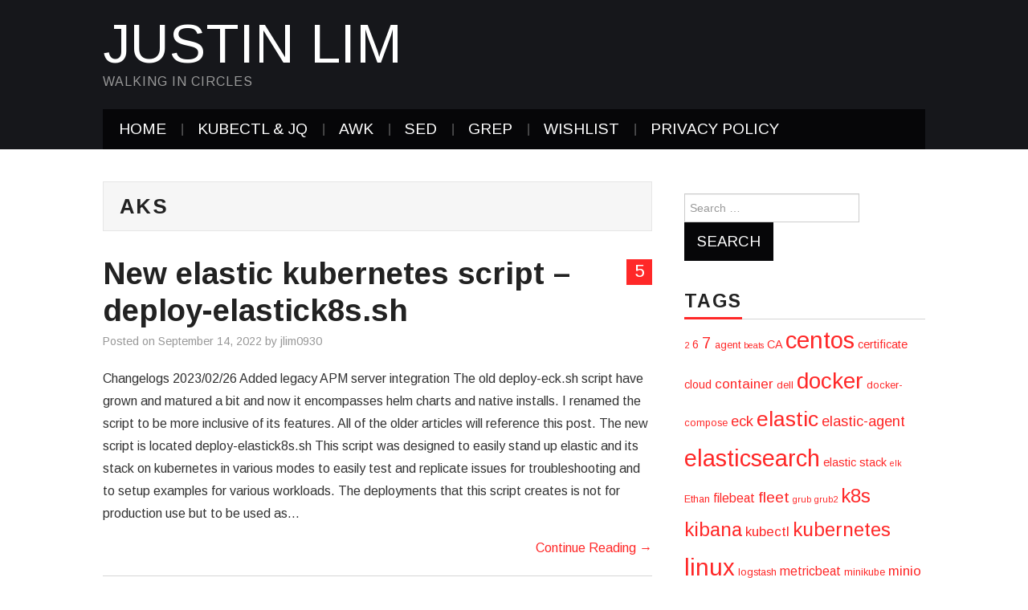

--- FILE ---
content_type: text/html; charset=UTF-8
request_url: https://www.gooksu.com/tag/aks/
body_size: 10342
content:
<!DOCTYPE html>
<html lang="en-US">
<head>

<meta charset="UTF-8">
<meta name="viewport" content="width=device-width">

<link rel="profile" href="https://gmpg.org/xfn/11">
<link rel="pingback" href="https://www.gooksu.com/xmlrpc.php">

	<title>aks &#8211; Justin Lim</title>
<meta name='robots' content='max-image-preview:large' />
<link rel='dns-prefetch' href='//www.googletagmanager.com' />
<link rel='dns-prefetch' href='//fonts.googleapis.com' />
<link rel='dns-prefetch' href='//pagead2.googlesyndication.com' />
<link rel="alternate" type="application/rss+xml" title="Justin Lim &raquo; Feed" href="https://www.gooksu.com/feed/" />
<link rel="alternate" type="application/rss+xml" title="Justin Lim &raquo; Comments Feed" href="https://www.gooksu.com/comments/feed/" />
<link rel="alternate" type="application/rss+xml" title="Justin Lim &raquo; aks Tag Feed" href="https://www.gooksu.com/tag/aks/feed/" />
<style id='wp-img-auto-sizes-contain-inline-css' type='text/css'>
img:is([sizes=auto i],[sizes^="auto," i]){contain-intrinsic-size:3000px 1500px}
/*# sourceURL=wp-img-auto-sizes-contain-inline-css */
</style>
<style id='wp-emoji-styles-inline-css' type='text/css'>

	img.wp-smiley, img.emoji {
		display: inline !important;
		border: none !important;
		box-shadow: none !important;
		height: 1em !important;
		width: 1em !important;
		margin: 0 0.07em !important;
		vertical-align: -0.1em !important;
		background: none !important;
		padding: 0 !important;
	}
/*# sourceURL=wp-emoji-styles-inline-css */
</style>
<style id='wp-block-library-inline-css' type='text/css'>
:root{--wp-block-synced-color:#7a00df;--wp-block-synced-color--rgb:122,0,223;--wp-bound-block-color:var(--wp-block-synced-color);--wp-editor-canvas-background:#ddd;--wp-admin-theme-color:#007cba;--wp-admin-theme-color--rgb:0,124,186;--wp-admin-theme-color-darker-10:#006ba1;--wp-admin-theme-color-darker-10--rgb:0,107,160.5;--wp-admin-theme-color-darker-20:#005a87;--wp-admin-theme-color-darker-20--rgb:0,90,135;--wp-admin-border-width-focus:2px}@media (min-resolution:192dpi){:root{--wp-admin-border-width-focus:1.5px}}.wp-element-button{cursor:pointer}:root .has-very-light-gray-background-color{background-color:#eee}:root .has-very-dark-gray-background-color{background-color:#313131}:root .has-very-light-gray-color{color:#eee}:root .has-very-dark-gray-color{color:#313131}:root .has-vivid-green-cyan-to-vivid-cyan-blue-gradient-background{background:linear-gradient(135deg,#00d084,#0693e3)}:root .has-purple-crush-gradient-background{background:linear-gradient(135deg,#34e2e4,#4721fb 50%,#ab1dfe)}:root .has-hazy-dawn-gradient-background{background:linear-gradient(135deg,#faaca8,#dad0ec)}:root .has-subdued-olive-gradient-background{background:linear-gradient(135deg,#fafae1,#67a671)}:root .has-atomic-cream-gradient-background{background:linear-gradient(135deg,#fdd79a,#004a59)}:root .has-nightshade-gradient-background{background:linear-gradient(135deg,#330968,#31cdcf)}:root .has-midnight-gradient-background{background:linear-gradient(135deg,#020381,#2874fc)}:root{--wp--preset--font-size--normal:16px;--wp--preset--font-size--huge:42px}.has-regular-font-size{font-size:1em}.has-larger-font-size{font-size:2.625em}.has-normal-font-size{font-size:var(--wp--preset--font-size--normal)}.has-huge-font-size{font-size:var(--wp--preset--font-size--huge)}.has-text-align-center{text-align:center}.has-text-align-left{text-align:left}.has-text-align-right{text-align:right}.has-fit-text{white-space:nowrap!important}#end-resizable-editor-section{display:none}.aligncenter{clear:both}.items-justified-left{justify-content:flex-start}.items-justified-center{justify-content:center}.items-justified-right{justify-content:flex-end}.items-justified-space-between{justify-content:space-between}.screen-reader-text{border:0;clip-path:inset(50%);height:1px;margin:-1px;overflow:hidden;padding:0;position:absolute;width:1px;word-wrap:normal!important}.screen-reader-text:focus{background-color:#ddd;clip-path:none;color:#444;display:block;font-size:1em;height:auto;left:5px;line-height:normal;padding:15px 23px 14px;text-decoration:none;top:5px;width:auto;z-index:100000}html :where(.has-border-color){border-style:solid}html :where([style*=border-top-color]){border-top-style:solid}html :where([style*=border-right-color]){border-right-style:solid}html :where([style*=border-bottom-color]){border-bottom-style:solid}html :where([style*=border-left-color]){border-left-style:solid}html :where([style*=border-width]){border-style:solid}html :where([style*=border-top-width]){border-top-style:solid}html :where([style*=border-right-width]){border-right-style:solid}html :where([style*=border-bottom-width]){border-bottom-style:solid}html :where([style*=border-left-width]){border-left-style:solid}html :where(img[class*=wp-image-]){height:auto;max-width:100%}:where(figure){margin:0 0 1em}html :where(.is-position-sticky){--wp-admin--admin-bar--position-offset:var(--wp-admin--admin-bar--height,0px)}@media screen and (max-width:600px){html :where(.is-position-sticky){--wp-admin--admin-bar--position-offset:0px}}

/*# sourceURL=wp-block-library-inline-css */
</style><style id='wp-block-paragraph-inline-css' type='text/css'>
.is-small-text{font-size:.875em}.is-regular-text{font-size:1em}.is-large-text{font-size:2.25em}.is-larger-text{font-size:3em}.has-drop-cap:not(:focus):first-letter{float:left;font-size:8.4em;font-style:normal;font-weight:100;line-height:.68;margin:.05em .1em 0 0;text-transform:uppercase}body.rtl .has-drop-cap:not(:focus):first-letter{float:none;margin-left:.1em}p.has-drop-cap.has-background{overflow:hidden}:root :where(p.has-background){padding:1.25em 2.375em}:where(p.has-text-color:not(.has-link-color)) a{color:inherit}p.has-text-align-left[style*="writing-mode:vertical-lr"],p.has-text-align-right[style*="writing-mode:vertical-rl"]{rotate:180deg}
/*# sourceURL=https://www.gooksu.com/wp-includes/blocks/paragraph/style.min.css */
</style>
<style id='global-styles-inline-css' type='text/css'>
:root{--wp--preset--aspect-ratio--square: 1;--wp--preset--aspect-ratio--4-3: 4/3;--wp--preset--aspect-ratio--3-4: 3/4;--wp--preset--aspect-ratio--3-2: 3/2;--wp--preset--aspect-ratio--2-3: 2/3;--wp--preset--aspect-ratio--16-9: 16/9;--wp--preset--aspect-ratio--9-16: 9/16;--wp--preset--color--black: #000000;--wp--preset--color--cyan-bluish-gray: #abb8c3;--wp--preset--color--white: #ffffff;--wp--preset--color--pale-pink: #f78da7;--wp--preset--color--vivid-red: #cf2e2e;--wp--preset--color--luminous-vivid-orange: #ff6900;--wp--preset--color--luminous-vivid-amber: #fcb900;--wp--preset--color--light-green-cyan: #7bdcb5;--wp--preset--color--vivid-green-cyan: #00d084;--wp--preset--color--pale-cyan-blue: #8ed1fc;--wp--preset--color--vivid-cyan-blue: #0693e3;--wp--preset--color--vivid-purple: #9b51e0;--wp--preset--gradient--vivid-cyan-blue-to-vivid-purple: linear-gradient(135deg,rgb(6,147,227) 0%,rgb(155,81,224) 100%);--wp--preset--gradient--light-green-cyan-to-vivid-green-cyan: linear-gradient(135deg,rgb(122,220,180) 0%,rgb(0,208,130) 100%);--wp--preset--gradient--luminous-vivid-amber-to-luminous-vivid-orange: linear-gradient(135deg,rgb(252,185,0) 0%,rgb(255,105,0) 100%);--wp--preset--gradient--luminous-vivid-orange-to-vivid-red: linear-gradient(135deg,rgb(255,105,0) 0%,rgb(207,46,46) 100%);--wp--preset--gradient--very-light-gray-to-cyan-bluish-gray: linear-gradient(135deg,rgb(238,238,238) 0%,rgb(169,184,195) 100%);--wp--preset--gradient--cool-to-warm-spectrum: linear-gradient(135deg,rgb(74,234,220) 0%,rgb(151,120,209) 20%,rgb(207,42,186) 40%,rgb(238,44,130) 60%,rgb(251,105,98) 80%,rgb(254,248,76) 100%);--wp--preset--gradient--blush-light-purple: linear-gradient(135deg,rgb(255,206,236) 0%,rgb(152,150,240) 100%);--wp--preset--gradient--blush-bordeaux: linear-gradient(135deg,rgb(254,205,165) 0%,rgb(254,45,45) 50%,rgb(107,0,62) 100%);--wp--preset--gradient--luminous-dusk: linear-gradient(135deg,rgb(255,203,112) 0%,rgb(199,81,192) 50%,rgb(65,88,208) 100%);--wp--preset--gradient--pale-ocean: linear-gradient(135deg,rgb(255,245,203) 0%,rgb(182,227,212) 50%,rgb(51,167,181) 100%);--wp--preset--gradient--electric-grass: linear-gradient(135deg,rgb(202,248,128) 0%,rgb(113,206,126) 100%);--wp--preset--gradient--midnight: linear-gradient(135deg,rgb(2,3,129) 0%,rgb(40,116,252) 100%);--wp--preset--font-size--small: 13px;--wp--preset--font-size--medium: 20px;--wp--preset--font-size--large: 36px;--wp--preset--font-size--x-large: 42px;--wp--preset--spacing--20: 0.44rem;--wp--preset--spacing--30: 0.67rem;--wp--preset--spacing--40: 1rem;--wp--preset--spacing--50: 1.5rem;--wp--preset--spacing--60: 2.25rem;--wp--preset--spacing--70: 3.38rem;--wp--preset--spacing--80: 5.06rem;--wp--preset--shadow--natural: 6px 6px 9px rgba(0, 0, 0, 0.2);--wp--preset--shadow--deep: 12px 12px 50px rgba(0, 0, 0, 0.4);--wp--preset--shadow--sharp: 6px 6px 0px rgba(0, 0, 0, 0.2);--wp--preset--shadow--outlined: 6px 6px 0px -3px rgb(255, 255, 255), 6px 6px rgb(0, 0, 0);--wp--preset--shadow--crisp: 6px 6px 0px rgb(0, 0, 0);}:where(.is-layout-flex){gap: 0.5em;}:where(.is-layout-grid){gap: 0.5em;}body .is-layout-flex{display: flex;}.is-layout-flex{flex-wrap: wrap;align-items: center;}.is-layout-flex > :is(*, div){margin: 0;}body .is-layout-grid{display: grid;}.is-layout-grid > :is(*, div){margin: 0;}:where(.wp-block-columns.is-layout-flex){gap: 2em;}:where(.wp-block-columns.is-layout-grid){gap: 2em;}:where(.wp-block-post-template.is-layout-flex){gap: 1.25em;}:where(.wp-block-post-template.is-layout-grid){gap: 1.25em;}.has-black-color{color: var(--wp--preset--color--black) !important;}.has-cyan-bluish-gray-color{color: var(--wp--preset--color--cyan-bluish-gray) !important;}.has-white-color{color: var(--wp--preset--color--white) !important;}.has-pale-pink-color{color: var(--wp--preset--color--pale-pink) !important;}.has-vivid-red-color{color: var(--wp--preset--color--vivid-red) !important;}.has-luminous-vivid-orange-color{color: var(--wp--preset--color--luminous-vivid-orange) !important;}.has-luminous-vivid-amber-color{color: var(--wp--preset--color--luminous-vivid-amber) !important;}.has-light-green-cyan-color{color: var(--wp--preset--color--light-green-cyan) !important;}.has-vivid-green-cyan-color{color: var(--wp--preset--color--vivid-green-cyan) !important;}.has-pale-cyan-blue-color{color: var(--wp--preset--color--pale-cyan-blue) !important;}.has-vivid-cyan-blue-color{color: var(--wp--preset--color--vivid-cyan-blue) !important;}.has-vivid-purple-color{color: var(--wp--preset--color--vivid-purple) !important;}.has-black-background-color{background-color: var(--wp--preset--color--black) !important;}.has-cyan-bluish-gray-background-color{background-color: var(--wp--preset--color--cyan-bluish-gray) !important;}.has-white-background-color{background-color: var(--wp--preset--color--white) !important;}.has-pale-pink-background-color{background-color: var(--wp--preset--color--pale-pink) !important;}.has-vivid-red-background-color{background-color: var(--wp--preset--color--vivid-red) !important;}.has-luminous-vivid-orange-background-color{background-color: var(--wp--preset--color--luminous-vivid-orange) !important;}.has-luminous-vivid-amber-background-color{background-color: var(--wp--preset--color--luminous-vivid-amber) !important;}.has-light-green-cyan-background-color{background-color: var(--wp--preset--color--light-green-cyan) !important;}.has-vivid-green-cyan-background-color{background-color: var(--wp--preset--color--vivid-green-cyan) !important;}.has-pale-cyan-blue-background-color{background-color: var(--wp--preset--color--pale-cyan-blue) !important;}.has-vivid-cyan-blue-background-color{background-color: var(--wp--preset--color--vivid-cyan-blue) !important;}.has-vivid-purple-background-color{background-color: var(--wp--preset--color--vivid-purple) !important;}.has-black-border-color{border-color: var(--wp--preset--color--black) !important;}.has-cyan-bluish-gray-border-color{border-color: var(--wp--preset--color--cyan-bluish-gray) !important;}.has-white-border-color{border-color: var(--wp--preset--color--white) !important;}.has-pale-pink-border-color{border-color: var(--wp--preset--color--pale-pink) !important;}.has-vivid-red-border-color{border-color: var(--wp--preset--color--vivid-red) !important;}.has-luminous-vivid-orange-border-color{border-color: var(--wp--preset--color--luminous-vivid-orange) !important;}.has-luminous-vivid-amber-border-color{border-color: var(--wp--preset--color--luminous-vivid-amber) !important;}.has-light-green-cyan-border-color{border-color: var(--wp--preset--color--light-green-cyan) !important;}.has-vivid-green-cyan-border-color{border-color: var(--wp--preset--color--vivid-green-cyan) !important;}.has-pale-cyan-blue-border-color{border-color: var(--wp--preset--color--pale-cyan-blue) !important;}.has-vivid-cyan-blue-border-color{border-color: var(--wp--preset--color--vivid-cyan-blue) !important;}.has-vivid-purple-border-color{border-color: var(--wp--preset--color--vivid-purple) !important;}.has-vivid-cyan-blue-to-vivid-purple-gradient-background{background: var(--wp--preset--gradient--vivid-cyan-blue-to-vivid-purple) !important;}.has-light-green-cyan-to-vivid-green-cyan-gradient-background{background: var(--wp--preset--gradient--light-green-cyan-to-vivid-green-cyan) !important;}.has-luminous-vivid-amber-to-luminous-vivid-orange-gradient-background{background: var(--wp--preset--gradient--luminous-vivid-amber-to-luminous-vivid-orange) !important;}.has-luminous-vivid-orange-to-vivid-red-gradient-background{background: var(--wp--preset--gradient--luminous-vivid-orange-to-vivid-red) !important;}.has-very-light-gray-to-cyan-bluish-gray-gradient-background{background: var(--wp--preset--gradient--very-light-gray-to-cyan-bluish-gray) !important;}.has-cool-to-warm-spectrum-gradient-background{background: var(--wp--preset--gradient--cool-to-warm-spectrum) !important;}.has-blush-light-purple-gradient-background{background: var(--wp--preset--gradient--blush-light-purple) !important;}.has-blush-bordeaux-gradient-background{background: var(--wp--preset--gradient--blush-bordeaux) !important;}.has-luminous-dusk-gradient-background{background: var(--wp--preset--gradient--luminous-dusk) !important;}.has-pale-ocean-gradient-background{background: var(--wp--preset--gradient--pale-ocean) !important;}.has-electric-grass-gradient-background{background: var(--wp--preset--gradient--electric-grass) !important;}.has-midnight-gradient-background{background: var(--wp--preset--gradient--midnight) !important;}.has-small-font-size{font-size: var(--wp--preset--font-size--small) !important;}.has-medium-font-size{font-size: var(--wp--preset--font-size--medium) !important;}.has-large-font-size{font-size: var(--wp--preset--font-size--large) !important;}.has-x-large-font-size{font-size: var(--wp--preset--font-size--x-large) !important;}
/*# sourceURL=global-styles-inline-css */
</style>

<style id='classic-theme-styles-inline-css' type='text/css'>
/*! This file is auto-generated */
.wp-block-button__link{color:#fff;background-color:#32373c;border-radius:9999px;box-shadow:none;text-decoration:none;padding:calc(.667em + 2px) calc(1.333em + 2px);font-size:1.125em}.wp-block-file__button{background:#32373c;color:#fff;text-decoration:none}
/*# sourceURL=/wp-includes/css/classic-themes.min.css */
</style>
<link rel='stylesheet' id='athemes-headings-fonts-css' href='//fonts.googleapis.com/css?family=Arimo%3A400%2C700%2C400italic%2C700italic&#038;ver=6.9' type='text/css' media='all' />
<link rel='stylesheet' id='athemes-body-fonts-css' href='//fonts.googleapis.com/css?family=Arimo%3A400%2C700%2C400italic%2C700italic&#038;ver=6.9' type='text/css' media='all' />
<link rel='stylesheet' id='athemes-glyphs-css' href='https://www.gooksu.com/wp-content/themes/hiero/css/athemes-glyphs.css?ver=6.9' type='text/css' media='all' />
<link rel='stylesheet' id='athemes-bootstrap-css' href='https://www.gooksu.com/wp-content/themes/hiero/css/bootstrap.min.css?ver=6.9' type='text/css' media='all' />
<link rel='stylesheet' id='athemes-style-css' href='https://www.gooksu.com/wp-content/themes/hiero/style.css?ver=6.9' type='text/css' media='all' />
<style id='athemes-style-inline-css' type='text/css'>
a, #main-navigation .sf-menu > ul > li:hover:after, #main-navigation .sf-menu > ul > li.sfHover:after, #main-navigation .sf-menu > ul > li.current_page_item:after, #main-navigation .sf-menu > ul > li.current-menu-item:after, .entry-title a:hover, .comment-list li.comment .comment-author .fn a:hover, .comment-list li.comment .reply a, .widget li a:hover, .site-extra .widget li a:hover, .site-extra .widget_athemes_social_icons li a:hover [class^="ico-"]:before, .site-footer a:hover { color: ; }
button:hover, a.button:hover, input[type="button"]:hover, .widget-title span, input[type="reset"]:hover, input[type="submit"]:hover { border-color: ; }
button:hover, a.button:hover, .widget_athemes_social_icons li a:hover [class^="ico-"]:before, input[type="button"]:hover, .widget_athemes_tabs .widget-tab-nav li.active a, input[type="reset"]:hover, .comments-link a, .site-content [class*="navigation"] a:hover, input[type="submit"]:hover, #main-navigation li:hover ul, #main-navigation li.sfHover ul, #main-navigation li a:hover, #main-navigation li.sfHover > a, #main-navigation li.current_page_item > a, #main-navigation li.current-menu-item > a, #main-navigation li.current-menu-parent > a, #main-navigation li.current-page-parent > a, #main-navigation li.current-page-ancestor > a, #main-navigation li.current_page_ancestor > a { background: ; }
.site-title a { color: ; }
.site-description { color: ; }
.entry-title, .entry-title a { color: ; }
body { color: ; }
a.button, h1, h2, h3, h4, h5, h6, button, input[type="button"], input[type="reset"], input[type="submit"], .site-title, .site-description, #main-navigation li a, .nav-open, .nav-close, .comments-link a, .author-info .author-links a, .site-content [class*="navigation"] a, .comment-list li.comment .comment-author .fn, .comment-list li.comment .reply a, #commentform label, .widget_athemes_tabs .widget-tab-nav li a { font-family: Arimo; }
body { font-family: Arimo; }

/*# sourceURL=athemes-style-inline-css */
</style>
<script type="text/javascript" src="https://www.gooksu.com/wp-includes/js/jquery/jquery.min.js?ver=3.7.1" id="jquery-core-js"></script>
<script type="text/javascript" src="https://www.gooksu.com/wp-includes/js/jquery/jquery-migrate.min.js?ver=3.4.1" id="jquery-migrate-js"></script>
<script type="text/javascript" src="https://www.gooksu.com/wp-content/themes/hiero/js/bootstrap.min.js?ver=6.9" id="athemes-bootstrap-js-js"></script>
<script type="text/javascript" src="https://www.gooksu.com/wp-content/themes/hiero/js/superfish.js?ver=6.9" id="athemes-superfish-js"></script>
<script type="text/javascript" src="https://www.gooksu.com/wp-content/themes/hiero/js/supersubs.js?ver=6.9" id="athemes-supersubs-js"></script>
<script type="text/javascript" src="https://www.gooksu.com/wp-content/themes/hiero/js/settings.js?ver=6.9" id="athemes-settings-js"></script>

<!-- Google tag (gtag.js) snippet added by Site Kit -->
<!-- Google Analytics snippet added by Site Kit -->
<script type="text/javascript" src="https://www.googletagmanager.com/gtag/js?id=G-G8CT2SMP48" id="google_gtagjs-js" async></script>
<script type="text/javascript" id="google_gtagjs-js-after">
/* <![CDATA[ */
window.dataLayer = window.dataLayer || [];function gtag(){dataLayer.push(arguments);}
gtag("set","linker",{"domains":["www.gooksu.com"]});
gtag("js", new Date());
gtag("set", "developer_id.dZTNiMT", true);
gtag("config", "G-G8CT2SMP48");
//# sourceURL=google_gtagjs-js-after
/* ]]> */
</script>
<link rel="https://api.w.org/" href="https://www.gooksu.com/wp-json/" /><link rel="alternate" title="JSON" type="application/json" href="https://www.gooksu.com/wp-json/wp/v2/tags/531" /><link rel="EditURI" type="application/rsd+xml" title="RSD" href="https://www.gooksu.com/xmlrpc.php?rsd" />
<meta name="generator" content="WordPress 6.9" />
<!-- auto ad code generated by Easy Google AdSense plugin v1.0.13 --><script async src="https://pagead2.googlesyndication.com/pagead/js/adsbygoogle.js?client=ca-pub-9289490312119269" crossorigin="anonymous"></script><!-- Easy Google AdSense plugin --><meta name="generator" content="Site Kit by Google 1.168.0" /><!--[if lt IE 9]>
<script src="https://www.gooksu.com/wp-content/themes/hiero/js/html5shiv.js"></script>
<![endif]-->

<!-- Google AdSense meta tags added by Site Kit -->
<meta name="google-adsense-platform-account" content="ca-host-pub-2644536267352236">
<meta name="google-adsense-platform-domain" content="sitekit.withgoogle.com">
<!-- End Google AdSense meta tags added by Site Kit -->
<style type="text/css">.recentcomments a{display:inline !important;padding:0 !important;margin:0 !important;}</style>
<!-- Google AdSense snippet added by Site Kit -->
<script type="text/javascript" async="async" src="https://pagead2.googlesyndication.com/pagead/js/adsbygoogle.js?client=ca-pub-9289490312119269&amp;host=ca-host-pub-2644536267352236" crossorigin="anonymous"></script>

<!-- End Google AdSense snippet added by Site Kit -->
		<style type="text/css" id="wp-custom-css">
			.container {
  width: 80%;
}
.entry-summary {
  margin: 0 0 20px;
}
.more-link,
.page-links {
  margin: 15px 0 0;
  display: block;
  text-align: right;
}
		</style>
		</head>

<body class="archive tag tag-aks tag-531 wp-theme-hiero">
		<header id="masthead" class="site-header" role="banner">
		<div class="clearfix container">
			<div class="site-branding">
							
										<div class="site-title">
						<a href="https://www.gooksu.com/" title="Justin Lim" rel="home">
							Justin Lim						</a>
					</div>
					<div class="site-description">walking in circles</div>
							<!-- .site-branding --></div>

						
			<nav id="main-navigation" class="main-navigation" role="navigation">
				<a href="#main-navigation" class="nav-open">Menu</a>
				<a href="#" class="nav-close">Close</a>
				<div class="clearfix sf-menu"><ul id="menu-menu-1" class="menu"><li id="menu-item-684" class="menu-item menu-item-type-custom menu-item-object-custom menu-item-home menu-item-684"><a href="https://www.gooksu.com/">Home</a></li>
<li id="menu-item-1111" class="menu-item menu-item-type-post_type menu-item-object-page menu-item-1111"><a href="https://www.gooksu.com/kubectl-jq/">kubectl &#038; jq</a></li>
<li id="menu-item-692" class="menu-item menu-item-type-post_type menu-item-object-page menu-item-692"><a href="https://www.gooksu.com/awk/">awk</a></li>
<li id="menu-item-688" class="menu-item menu-item-type-post_type menu-item-object-page menu-item-688"><a href="https://www.gooksu.com/sed/">sed</a></li>
<li id="menu-item-690" class="menu-item menu-item-type-post_type menu-item-object-page menu-item-690"><a href="https://www.gooksu.com/grep/">grep</a></li>
<li id="menu-item-686" class="menu-item menu-item-type-post_type menu-item-object-page menu-item-686"><a href="https://www.gooksu.com/wishlist/">Wishlist</a></li>
<li id="menu-item-685" class="menu-item menu-item-type-post_type menu-item-object-page menu-item-privacy-policy menu-item-685"><a rel="privacy-policy" href="https://www.gooksu.com/privacy-policy/">Privacy Policy</a></li>
</ul></div>			<!-- #main-navigation --></nav>
		</div>
	<!-- #masthead --></header>

	<div id="main" class="site-main">
		<div class="clearfix container">

	<section id="primary" class="content-area">
		<div id="content" class="site-content" role="main">

		
			<header class="page-header">
				<h1 class="page-title">
					aks				</h1>
							<!-- .page-header --></header>

						
				
<article id="post-1188" class="clearfix post-1188 post type-post status-publish format-standard hentry category-system tag-aks tag-aws tag-charts tag-docker tag-eks tag-elastic tag-elastic-stack tag-elasticsearch tag-elasticstack tag-filebeat tag-gcp tag-gke tag-helm tag-helm-charts tag-jq tag-k8s tag-kibana tag-kube-state-metrics tag-kubernetes tag-logstash tag-metricbeat tag-minikube tag-openshift tag-openssl">
	<header class="clearfix entry-header">
				<span class="comments-link"> <a href="https://www.gooksu.com/2022/09/new-elastic-kubernetes-script-deploy-elastick8s-sh/#comments">5</a></span>
		
		<h2 class="entry-title"><a href="https://www.gooksu.com/2022/09/new-elastic-kubernetes-script-deploy-elastick8s-sh/" rel="bookmark">New elastic kubernetes script &#8211; deploy-elastick8s.sh</a></h2>

				<div class="entry-meta">
			<span class="posted-on">Posted on <a href="https://www.gooksu.com/2022/09/new-elastic-kubernetes-script-deploy-elastick8s-sh/" title="8:17 pm" rel="bookmark"><time class="entry-date published updated" datetime="2022-09-14T20:17:10-06:00">September 14, 2022</time></a></span><span class="byline"> by <span class="author vcard"><a class="url fn n" href="https://www.gooksu.com/author/jlim0930/" title="View all posts by jlim0930">jlim0930</a></span></span>		<!-- .entry-meta --></div>
			<!-- .entry-header --></header>

	
			<div class="entry-summary">
			<p>Changelogs 2023/02/26 Added legacy APM server integration The old deploy-eck.sh script have grown and matured a bit and now it encompasses helm charts and native installs. I renamed the script to be more inclusive of its features. All of the older articles will reference this post. The new script is located deploy-elastick8s.sh This script was designed to easily stand up elastic and its stack on kubernetes in various modes to easily test and replicate issues for troubleshooting and to setup examples for various workloads. The deployments that this script creates is not for production use but to be used as&hellip; <a href="https://www.gooksu.com/2022/09/new-elastic-kubernetes-script-deploy-elastick8s-sh/" class="more-link">Continue Reading <span class="meta-nav">&rarr;</span></a></p>
		<!-- .entry-summary --></div>
	
	<footer class="entry-meta entry-footer">
								<span class="cat-links">
				<i class="ico-folder"></i> <a href="https://www.gooksu.com/category/system/" rel="category tag">System Stuff</a>			</span>
			
						<span class="tags-links">
				<i class="ico-tags"></i> <a href="https://www.gooksu.com/tag/aks/" rel="tag">aks</a>, <a href="https://www.gooksu.com/tag/aws/" rel="tag">aws</a>, <a href="https://www.gooksu.com/tag/charts/" rel="tag">charts</a>, <a href="https://www.gooksu.com/tag/docker/" rel="tag">docker</a>, <a href="https://www.gooksu.com/tag/eks/" rel="tag">eks</a>, <a href="https://www.gooksu.com/tag/elastic/" rel="tag">elastic</a>, <a href="https://www.gooksu.com/tag/elastic-stack/" rel="tag">elastic stack</a>, <a href="https://www.gooksu.com/tag/elasticsearch/" rel="tag">elasticsearch</a>, <a href="https://www.gooksu.com/tag/elasticstack/" rel="tag">elasticstack</a>, <a href="https://www.gooksu.com/tag/filebeat/" rel="tag">filebeat</a>, <a href="https://www.gooksu.com/tag/gcp/" rel="tag">gcp</a>, <a href="https://www.gooksu.com/tag/gke/" rel="tag">gke</a>, <a href="https://www.gooksu.com/tag/helm/" rel="tag">helm</a>, <a href="https://www.gooksu.com/tag/helm-charts/" rel="tag">helm charts</a>, <a href="https://www.gooksu.com/tag/jq/" rel="tag">jq</a>, <a href="https://www.gooksu.com/tag/k8s/" rel="tag">k8s</a>, <a href="https://www.gooksu.com/tag/kibana/" rel="tag">kibana</a>, <a href="https://www.gooksu.com/tag/kube-state-metrics/" rel="tag">kube-state-metrics</a>, <a href="https://www.gooksu.com/tag/kubernetes/" rel="tag">kubernetes</a>, <a href="https://www.gooksu.com/tag/logstash/" rel="tag">logstash</a>, <a href="https://www.gooksu.com/tag/metricbeat/" rel="tag">metricbeat</a>, <a href="https://www.gooksu.com/tag/minikube/" rel="tag">minikube</a>, <a href="https://www.gooksu.com/tag/openshift/" rel="tag">openshift</a>, <a href="https://www.gooksu.com/tag/openssl/" rel="tag">openssl</a>			</span>
						<!-- .entry-meta --></footer>
<!-- #post-1188--></article>

			
			
		
		<!-- #content --></div>
	<!-- #primary --></section>

<div id="widget-area-2" class="site-sidebar widget-area" role="complementary">
	<aside id="search-2" class="widget widget_search"><form role="search" method="get" class="search-form" action="https://www.gooksu.com/">
	<label>
		<span class="screen-reader-text">Search for:</span>
		<input type="search" class="search-field" placeholder="Search &hellip;" value="" name="s" title="Search for:">
	</label>
	<input type="submit" class="search-submit" value="Search">
</form>
</aside><aside id="tag_cloud-3" class="widget widget_tag_cloud"><h3 class="widget-title"><span>Tags</span></h3><div class="tagcloud"><a href="https://www.gooksu.com/tag/2/" class="tag-cloud-link tag-link-8 tag-link-position-1" style="font-size: 8pt;" aria-label="2 (4 items)">2</a>
<a href="https://www.gooksu.com/tag/6/" class="tag-cloud-link tag-link-12 tag-link-position-2" style="font-size: 10.8pt;" aria-label="6 (6 items)">6</a>
<a href="https://www.gooksu.com/tag/7/" class="tag-cloud-link tag-link-13 tag-link-position-3" style="font-size: 15.653333333333pt;" aria-label="7 (12 items)">7</a>
<a href="https://www.gooksu.com/tag/agent/" class="tag-cloud-link tag-link-459 tag-link-position-4" style="font-size: 9.4933333333333pt;" aria-label="agent (5 items)">agent</a>
<a href="https://www.gooksu.com/tag/beats/" class="tag-cloud-link tag-link-247 tag-link-position-5" style="font-size: 8pt;" aria-label="beats (4 items)">beats</a>
<a href="https://www.gooksu.com/tag/ca/" class="tag-cloud-link tag-link-223 tag-link-position-6" style="font-size: 10.8pt;" aria-label="CA (6 items)">CA</a>
<a href="https://www.gooksu.com/tag/centos/" class="tag-cloud-link tag-link-22 tag-link-position-7" style="font-size: 22pt;" aria-label="centos (27 items)">centos</a>
<a href="https://www.gooksu.com/tag/certificate/" class="tag-cloud-link tag-link-222 tag-link-position-8" style="font-size: 10.8pt;" aria-label="certificate (6 items)">certificate</a>
<a href="https://www.gooksu.com/tag/cloud/" class="tag-cloud-link tag-link-280 tag-link-position-9" style="font-size: 10.8pt;" aria-label="cloud (6 items)">cloud</a>
<a href="https://www.gooksu.com/tag/container/" class="tag-cloud-link tag-link-30 tag-link-position-10" style="font-size: 12.666666666667pt;" aria-label="container (8 items)">container</a>
<a href="https://www.gooksu.com/tag/dell/" class="tag-cloud-link tag-link-37 tag-link-position-11" style="font-size: 9.4933333333333pt;" aria-label="dell (5 items)">dell</a>
<a href="https://www.gooksu.com/tag/docker/" class="tag-cloud-link tag-link-41 tag-link-position-12" style="font-size: 20.693333333333pt;" aria-label="docker (23 items)">docker</a>
<a href="https://www.gooksu.com/tag/docker-compose/" class="tag-cloud-link tag-link-238 tag-link-position-13" style="font-size: 9.4933333333333pt;" aria-label="docker-compose (5 items)">docker-compose</a>
<a href="https://www.gooksu.com/tag/eck/" class="tag-cloud-link tag-link-267 tag-link-position-14" style="font-size: 13.6pt;" aria-label="eck (9 items)">eck</a>
<a href="https://www.gooksu.com/tag/elastic/" class="tag-cloud-link tag-link-268 tag-link-position-15" style="font-size: 19.946666666667pt;" aria-label="elastic (21 items)">elastic</a>
<a href="https://www.gooksu.com/tag/elastic-agent/" class="tag-cloud-link tag-link-288 tag-link-position-16" style="font-size: 13.6pt;" aria-label="elastic-agent (9 items)">elastic-agent</a>
<a href="https://www.gooksu.com/tag/elasticsearch/" class="tag-cloud-link tag-link-235 tag-link-position-17" style="font-size: 21.626666666667pt;" aria-label="elasticsearch (26 items)">elasticsearch</a>
<a href="https://www.gooksu.com/tag/elastic-stack/" class="tag-cloud-link tag-link-278 tag-link-position-18" style="font-size: 10.8pt;" aria-label="elastic stack (6 items)">elastic stack</a>
<a href="https://www.gooksu.com/tag/elk/" class="tag-cloud-link tag-link-273 tag-link-position-19" style="font-size: 8pt;" aria-label="elk (4 items)">elk</a>
<a href="https://www.gooksu.com/tag/ethan/" class="tag-cloud-link tag-link-49 tag-link-position-20" style="font-size: 9.4933333333333pt;" aria-label="Ethan (5 items)">Ethan</a>
<a href="https://www.gooksu.com/tag/filebeat/" class="tag-cloud-link tag-link-246 tag-link-position-21" style="font-size: 11.733333333333pt;" aria-label="filebeat (7 items)">filebeat</a>
<a href="https://www.gooksu.com/tag/fleet/" class="tag-cloud-link tag-link-286 tag-link-position-22" style="font-size: 14.346666666667pt;" aria-label="fleet (10 items)">fleet</a>
<a href="https://www.gooksu.com/tag/grub/" class="tag-cloud-link tag-link-59 tag-link-position-23" style="font-size: 8pt;" aria-label="grub (4 items)">grub</a>
<a href="https://www.gooksu.com/tag/grub2/" class="tag-cloud-link tag-link-60 tag-link-position-24" style="font-size: 8pt;" aria-label="grub2 (4 items)">grub2</a>
<a href="https://www.gooksu.com/tag/k8s/" class="tag-cloud-link tag-link-214 tag-link-position-25" style="font-size: 17.893333333333pt;" aria-label="k8s (16 items)">k8s</a>
<a href="https://www.gooksu.com/tag/kibana/" class="tag-cloud-link tag-link-236 tag-link-position-26" style="font-size: 17.893333333333pt;" aria-label="kibana (16 items)">kibana</a>
<a href="https://www.gooksu.com/tag/kubectl/" class="tag-cloud-link tag-link-265 tag-link-position-27" style="font-size: 12.666666666667pt;" aria-label="kubectl (8 items)">kubectl</a>
<a href="https://www.gooksu.com/tag/kubernetes/" class="tag-cloud-link tag-link-213 tag-link-position-28" style="font-size: 17.893333333333pt;" aria-label="kubernetes (16 items)">kubernetes</a>
<a href="https://www.gooksu.com/tag/linux/" class="tag-cloud-link tag-link-84 tag-link-position-29" style="font-size: 22pt;" aria-label="linux (27 items)">linux</a>
<a href="https://www.gooksu.com/tag/logstash/" class="tag-cloud-link tag-link-228 tag-link-position-30" style="font-size: 9.4933333333333pt;" aria-label="logstash (5 items)">logstash</a>
<a href="https://www.gooksu.com/tag/metricbeat/" class="tag-cloud-link tag-link-237 tag-link-position-31" style="font-size: 11.733333333333pt;" aria-label="metricbeat (7 items)">metricbeat</a>
<a href="https://www.gooksu.com/tag/minikube/" class="tag-cloud-link tag-link-266 tag-link-position-32" style="font-size: 9.4933333333333pt;" aria-label="minikube (5 items)">minikube</a>
<a href="https://www.gooksu.com/tag/minio/" class="tag-cloud-link tag-link-250 tag-link-position-33" style="font-size: 12.666666666667pt;" aria-label="minio (8 items)">minio</a>
<a href="https://www.gooksu.com/tag/monitoring/" class="tag-cloud-link tag-link-239 tag-link-position-34" style="font-size: 9.4933333333333pt;" aria-label="monitoring (5 items)">monitoring</a>
<a href="https://www.gooksu.com/tag/openssl/" class="tag-cloud-link tag-link-226 tag-link-position-35" style="font-size: 9.4933333333333pt;" aria-label="openssl (5 items)">openssl</a>
<a href="https://www.gooksu.com/tag/pod/" class="tag-cloud-link tag-link-262 tag-link-position-36" style="font-size: 8pt;" aria-label="pod (4 items)">pod</a>
<a href="https://www.gooksu.com/tag/redhat/" class="tag-cloud-link tag-link-135 tag-link-position-37" style="font-size: 10.8pt;" aria-label="redhat (6 items)">redhat</a>
<a href="https://www.gooksu.com/tag/rhel/" class="tag-cloud-link tag-link-138 tag-link-position-38" style="font-size: 19.573333333333pt;" aria-label="rhel (20 items)">rhel</a>
<a href="https://www.gooksu.com/tag/server/" class="tag-cloud-link tag-link-445 tag-link-position-39" style="font-size: 10.8pt;" aria-label="server (6 items)">server</a>
<a href="https://www.gooksu.com/tag/snapshot/" class="tag-cloud-link tag-link-251 tag-link-position-40" style="font-size: 8pt;" aria-label="snapshot (4 items)">snapshot</a>
<a href="https://www.gooksu.com/tag/ssl/" class="tag-cloud-link tag-link-229 tag-link-position-41" style="font-size: 14.346666666667pt;" aria-label="ssl (10 items)">ssl</a>
<a href="https://www.gooksu.com/tag/stack/" class="tag-cloud-link tag-link-432 tag-link-position-42" style="font-size: 11.733333333333pt;" aria-label="stack (7 items)">stack</a>
<a href="https://www.gooksu.com/tag/tls/" class="tag-cloud-link tag-link-243 tag-link-position-43" style="font-size: 11.733333333333pt;" aria-label="tls (7 items)">tls</a>
<a href="https://www.gooksu.com/tag/unix/" class="tag-cloud-link tag-link-168 tag-link-position-44" style="font-size: 10.8pt;" aria-label="unix (6 items)">unix</a>
<a href="https://www.gooksu.com/tag/yum/" class="tag-cloud-link tag-link-183 tag-link-position-45" style="font-size: 10.8pt;" aria-label="yum (6 items)">yum</a></div>
</aside>
		<aside id="recent-posts-2" class="widget widget_recent_entries">
		<h3 class="widget-title"><span>Recent Posts</span></h3>
		<ul>
											<li>
					<a href="https://www.gooksu.com/2026/01/migrated-to-vscode-on-docker/">Migrated to VSCODE on docker</a>
									</li>
											<li>
					<a href="https://www.gooksu.com/2024/07/configure-s3-object-storage-as-snapshot-repository-for-elasticsearch-on-eck/">Configure S3 object storage as snapshot repository for elasticsearch on ECK</a>
									</li>
											<li>
					<a href="https://www.gooksu.com/2023/05/elasticsearch-synthetics-browser-monitoring-in-kubernetes-or-containers/">Elasticsearch Synthetics browser monitoring in kubernetes or containers</a>
									</li>
											<li>
					<a href="https://www.gooksu.com/2023/05/upgrading-stack-fleet-elastic-agents-in-k8s-running-with-eck/">Upgrading stack, fleet, elastic-agents in k8s running with ECK</a>
									</li>
											<li>
					<a href="https://www.gooksu.com/2022/10/troubleshoot-swiss-army-knife-container-image/">TROUBLESHOOT swiss-army knife container image</a>
									</li>
					</ul>

		</aside><aside id="recent-comments-2" class="widget widget_recent_comments"><h3 class="widget-title"><span>Recent Comments</span></h3><ul id="recentcomments"><li class="recentcomments"><span class="comment-author-link">sguilly</span> on <a href="https://www.gooksu.com/2022/01/plex-scripts-for-locking-and-maintenance/#comment-62157">Plex scripts for metadata locking and maintenance</a></li><li class="recentcomments"><span class="comment-author-link">sai</span> on <a href="https://www.gooksu.com/2022/07/mounting-certificates-cas-for-elasticsearch-pods-in-k8s-for-custom-configurations-eck/#comment-58195">Mounting certificates/CAs for elasticsearch pods in k8s for custom configurations &#8211; ECK</a></li><li class="recentcomments"><span class="comment-author-link"><a href="https://www.gooksu.com/2024/07/configure-s3-object-storage-as-snapshot-repository-for-elasticsearch-on-eck/" class="url" rel="ugc">Configure S3 object storage as snapshot repository for elasticsearch on ECK &#8211; Justin Lim</a></span> on <a href="https://www.gooksu.com/2022/09/new-elastic-kubernetes-script-deploy-elastick8s-sh/#comment-51527">New elastic kubernetes script &#8211; deploy-elastick8s.sh</a></li><li class="recentcomments"><span class="comment-author-link">sunny keila</span> on <a href="https://www.gooksu.com/2021/05/helm-charts-to-install-the-elastic-stack-using-minikube/#comment-47200">Helm charts to install the Elastic Stack using minikube</a></li><li class="recentcomments"><span class="comment-author-link">Jorge Pabon</span> on <a href="https://www.gooksu.com/2022/02/elasticsearch-stack-monitoring-on-kuberneteseck/#comment-45771">elasticsearch stack monitoring on kubernetes(ECK)</a></li></ul></aside><aside id="categories-2" class="widget widget_categories"><h3 class="widget-title"><span>Categories</span></h3>
			<ul>
					<li class="cat-item cat-item-2"><a href="https://www.gooksu.com/category/cooking/">Cooking Stuff</a>
</li>
	<li class="cat-item cat-item-3"><a href="https://www.gooksu.com/category/general/">General Stuff</a>
</li>
	<li class="cat-item cat-item-5"><a href="https://www.gooksu.com/category/mobile/">Mobile Stuff</a>
</li>
	<li class="cat-item cat-item-6"><a href="https://www.gooksu.com/category/system/">System Stuff</a>
</li>
	<li class="cat-item cat-item-1"><a href="https://www.gooksu.com/category/uncategorized/">Uncategorized</a>
</li>
			</ul>

			</aside><aside id="block-8" class="widget widget_block widget_text">
<p><ins class="adsbygoogle" style="display:block" data-ad-client="ca-pub-9289490312119269" data-ad-slot="3393150255" data-ad-format="auto" data-full-width-responsive="true"></ins></p>
</aside><aside id="block-11" class="widget widget_block"></aside><!-- #widget-area-2 --></div>		</div>
	<!-- #main --></div>

	

	<footer id="colophon" class="site-footer" role="contentinfo">
		<div class="clearfix container">
			<div class="site-info">
				&copy; 2026 Justin Lim. All rights reserved.
			</div><!-- .site-info -->

			<div class="site-credit">
				<a href="https://athemes.com/theme/hiero/" rel="nofollow">Hiero</a> by aThemes
			</div><!-- .site-credit -->
		</div>
	<!-- #colophon --></footer>

<script type="speculationrules">
{"prefetch":[{"source":"document","where":{"and":[{"href_matches":"/*"},{"not":{"href_matches":["/wp-*.php","/wp-admin/*","/wp-content/uploads/*","/wp-content/*","/wp-content/plugins/*","/wp-content/themes/hiero/*","/*\\?(.+)"]}},{"not":{"selector_matches":"a[rel~=\"nofollow\"]"}},{"not":{"selector_matches":".no-prefetch, .no-prefetch a"}}]},"eagerness":"conservative"}]}
</script>
<script id="wp-emoji-settings" type="application/json">
{"baseUrl":"https://s.w.org/images/core/emoji/17.0.2/72x72/","ext":".png","svgUrl":"https://s.w.org/images/core/emoji/17.0.2/svg/","svgExt":".svg","source":{"concatemoji":"https://www.gooksu.com/wp-includes/js/wp-emoji-release.min.js?ver=6.9"}}
</script>
<script type="module">
/* <![CDATA[ */
/*! This file is auto-generated */
const a=JSON.parse(document.getElementById("wp-emoji-settings").textContent),o=(window._wpemojiSettings=a,"wpEmojiSettingsSupports"),s=["flag","emoji"];function i(e){try{var t={supportTests:e,timestamp:(new Date).valueOf()};sessionStorage.setItem(o,JSON.stringify(t))}catch(e){}}function c(e,t,n){e.clearRect(0,0,e.canvas.width,e.canvas.height),e.fillText(t,0,0);t=new Uint32Array(e.getImageData(0,0,e.canvas.width,e.canvas.height).data);e.clearRect(0,0,e.canvas.width,e.canvas.height),e.fillText(n,0,0);const a=new Uint32Array(e.getImageData(0,0,e.canvas.width,e.canvas.height).data);return t.every((e,t)=>e===a[t])}function p(e,t){e.clearRect(0,0,e.canvas.width,e.canvas.height),e.fillText(t,0,0);var n=e.getImageData(16,16,1,1);for(let e=0;e<n.data.length;e++)if(0!==n.data[e])return!1;return!0}function u(e,t,n,a){switch(t){case"flag":return n(e,"\ud83c\udff3\ufe0f\u200d\u26a7\ufe0f","\ud83c\udff3\ufe0f\u200b\u26a7\ufe0f")?!1:!n(e,"\ud83c\udde8\ud83c\uddf6","\ud83c\udde8\u200b\ud83c\uddf6")&&!n(e,"\ud83c\udff4\udb40\udc67\udb40\udc62\udb40\udc65\udb40\udc6e\udb40\udc67\udb40\udc7f","\ud83c\udff4\u200b\udb40\udc67\u200b\udb40\udc62\u200b\udb40\udc65\u200b\udb40\udc6e\u200b\udb40\udc67\u200b\udb40\udc7f");case"emoji":return!a(e,"\ud83e\u1fac8")}return!1}function f(e,t,n,a){let r;const o=(r="undefined"!=typeof WorkerGlobalScope&&self instanceof WorkerGlobalScope?new OffscreenCanvas(300,150):document.createElement("canvas")).getContext("2d",{willReadFrequently:!0}),s=(o.textBaseline="top",o.font="600 32px Arial",{});return e.forEach(e=>{s[e]=t(o,e,n,a)}),s}function r(e){var t=document.createElement("script");t.src=e,t.defer=!0,document.head.appendChild(t)}a.supports={everything:!0,everythingExceptFlag:!0},new Promise(t=>{let n=function(){try{var e=JSON.parse(sessionStorage.getItem(o));if("object"==typeof e&&"number"==typeof e.timestamp&&(new Date).valueOf()<e.timestamp+604800&&"object"==typeof e.supportTests)return e.supportTests}catch(e){}return null}();if(!n){if("undefined"!=typeof Worker&&"undefined"!=typeof OffscreenCanvas&&"undefined"!=typeof URL&&URL.createObjectURL&&"undefined"!=typeof Blob)try{var e="postMessage("+f.toString()+"("+[JSON.stringify(s),u.toString(),c.toString(),p.toString()].join(",")+"));",a=new Blob([e],{type:"text/javascript"});const r=new Worker(URL.createObjectURL(a),{name:"wpTestEmojiSupports"});return void(r.onmessage=e=>{i(n=e.data),r.terminate(),t(n)})}catch(e){}i(n=f(s,u,c,p))}t(n)}).then(e=>{for(const n in e)a.supports[n]=e[n],a.supports.everything=a.supports.everything&&a.supports[n],"flag"!==n&&(a.supports.everythingExceptFlag=a.supports.everythingExceptFlag&&a.supports[n]);var t;a.supports.everythingExceptFlag=a.supports.everythingExceptFlag&&!a.supports.flag,a.supports.everything||((t=a.source||{}).concatemoji?r(t.concatemoji):t.wpemoji&&t.twemoji&&(r(t.twemoji),r(t.wpemoji)))});
//# sourceURL=https://www.gooksu.com/wp-includes/js/wp-emoji-loader.min.js
/* ]]> */
</script>

</body>
</html>


--- FILE ---
content_type: text/html; charset=utf-8
request_url: https://www.google.com/recaptcha/api2/aframe
body_size: 267
content:
<!DOCTYPE HTML><html><head><meta http-equiv="content-type" content="text/html; charset=UTF-8"></head><body><script nonce="FVUdoisnEbJ4jYaJqJ3MEA">/** Anti-fraud and anti-abuse applications only. See google.com/recaptcha */ try{var clients={'sodar':'https://pagead2.googlesyndication.com/pagead/sodar?'};window.addEventListener("message",function(a){try{if(a.source===window.parent){var b=JSON.parse(a.data);var c=clients[b['id']];if(c){var d=document.createElement('img');d.src=c+b['params']+'&rc='+(localStorage.getItem("rc::a")?sessionStorage.getItem("rc::b"):"");window.document.body.appendChild(d);sessionStorage.setItem("rc::e",parseInt(sessionStorage.getItem("rc::e")||0)+1);localStorage.setItem("rc::h",'1769041178545');}}}catch(b){}});window.parent.postMessage("_grecaptcha_ready", "*");}catch(b){}</script></body></html>